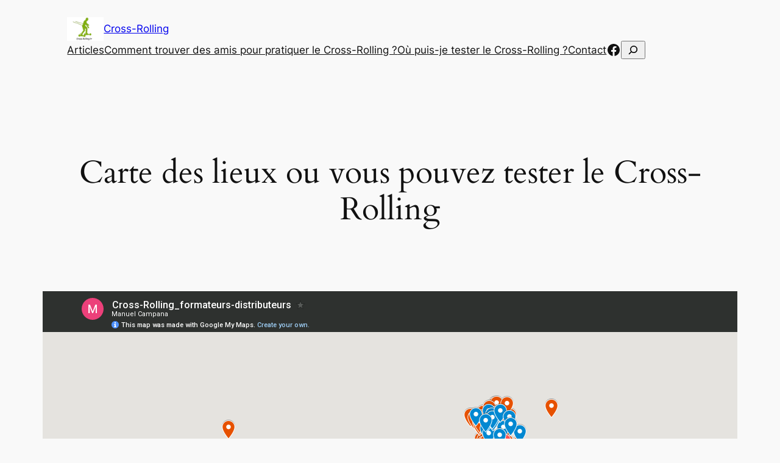

--- FILE ---
content_type: text/html; charset=utf-8
request_url: https://www.google.com/maps/d/embed?mid=1uakk6KLDu3njl1lcEPm4gJuiXoxIdUQ&ehbc=2E312F
body_size: 21183
content:
<!DOCTYPE html><html itemscope itemtype="http://schema.org/WebSite"><head><script nonce="DQLdH3oXI9qobLMamVwzbg">window['ppConfig'] = {productName: '06194a8f37177242d55a18e38c5a91c6', deleteIsEnforced:  false , sealIsEnforced:  false , heartbeatRate:  0.5 , periodicReportingRateMillis:  60000.0 , disableAllReporting:  false };(function(){'use strict';function k(a){var b=0;return function(){return b<a.length?{done:!1,value:a[b++]}:{done:!0}}}function l(a){var b=typeof Symbol!="undefined"&&Symbol.iterator&&a[Symbol.iterator];if(b)return b.call(a);if(typeof a.length=="number")return{next:k(a)};throw Error(String(a)+" is not an iterable or ArrayLike");}var m=typeof Object.defineProperties=="function"?Object.defineProperty:function(a,b,c){if(a==Array.prototype||a==Object.prototype)return a;a[b]=c.value;return a};
function n(a){a=["object"==typeof globalThis&&globalThis,a,"object"==typeof window&&window,"object"==typeof self&&self,"object"==typeof global&&global];for(var b=0;b<a.length;++b){var c=a[b];if(c&&c.Math==Math)return c}throw Error("Cannot find global object");}var p=n(this);function q(a,b){if(b)a:{var c=p;a=a.split(".");for(var d=0;d<a.length-1;d++){var e=a[d];if(!(e in c))break a;c=c[e]}a=a[a.length-1];d=c[a];b=b(d);b!=d&&b!=null&&m(c,a,{configurable:!0,writable:!0,value:b})}}
q("Object.is",function(a){return a?a:function(b,c){return b===c?b!==0||1/b===1/c:b!==b&&c!==c}});q("Array.prototype.includes",function(a){return a?a:function(b,c){var d=this;d instanceof String&&(d=String(d));var e=d.length;c=c||0;for(c<0&&(c=Math.max(c+e,0));c<e;c++){var f=d[c];if(f===b||Object.is(f,b))return!0}return!1}});
q("String.prototype.includes",function(a){return a?a:function(b,c){if(this==null)throw new TypeError("The 'this' value for String.prototype.includes must not be null or undefined");if(b instanceof RegExp)throw new TypeError("First argument to String.prototype.includes must not be a regular expression");return this.indexOf(b,c||0)!==-1}});function r(a,b,c){a("https://csp.withgoogle.com/csp/proto/"+encodeURIComponent(b),JSON.stringify(c))}function t(){var a;if((a=window.ppConfig)==null?0:a.disableAllReporting)return function(){};var b,c,d,e;return(e=(b=window)==null?void 0:(c=b.navigator)==null?void 0:(d=c.sendBeacon)==null?void 0:d.bind(navigator))!=null?e:u}function u(a,b){var c=new XMLHttpRequest;c.open("POST",a);c.send(b)}
function v(){var a=(w=Object.prototype)==null?void 0:w.__lookupGetter__("__proto__"),b=x,c=y;return function(){var d=a.call(this),e,f,g,h;r(c,b,{type:"ACCESS_GET",origin:(f=window.location.origin)!=null?f:"unknown",report:{className:(g=d==null?void 0:(e=d.constructor)==null?void 0:e.name)!=null?g:"unknown",stackTrace:(h=Error().stack)!=null?h:"unknown"}});return d}}
function z(){var a=(A=Object.prototype)==null?void 0:A.__lookupSetter__("__proto__"),b=x,c=y;return function(d){d=a.call(this,d);var e,f,g,h;r(c,b,{type:"ACCESS_SET",origin:(f=window.location.origin)!=null?f:"unknown",report:{className:(g=d==null?void 0:(e=d.constructor)==null?void 0:e.name)!=null?g:"unknown",stackTrace:(h=Error().stack)!=null?h:"unknown"}});return d}}function B(a,b){C(a.productName,b);setInterval(function(){C(a.productName,b)},a.periodicReportingRateMillis)}
var D="constructor __defineGetter__ __defineSetter__ hasOwnProperty __lookupGetter__ __lookupSetter__ isPrototypeOf propertyIsEnumerable toString valueOf __proto__ toLocaleString x_ngfn_x".split(" "),E=D.concat,F=navigator.userAgent.match(/Firefox\/([0-9]+)\./),G=(!F||F.length<2?0:Number(F[1])<75)?["toSource"]:[],H;if(G instanceof Array)H=G;else{for(var I=l(G),J,K=[];!(J=I.next()).done;)K.push(J.value);H=K}var L=E.call(D,H),M=[];
function C(a,b){for(var c=[],d=l(Object.getOwnPropertyNames(Object.prototype)),e=d.next();!e.done;e=d.next())e=e.value,L.includes(e)||M.includes(e)||c.push(e);e=Object.prototype;d=[];for(var f=0;f<c.length;f++){var g=c[f];d[f]={name:g,descriptor:Object.getOwnPropertyDescriptor(Object.prototype,g),type:typeof e[g]}}if(d.length!==0){c=l(d);for(e=c.next();!e.done;e=c.next())M.push(e.value.name);var h;r(b,a,{type:"SEAL",origin:(h=window.location.origin)!=null?h:"unknown",report:{blockers:d}})}};var N=Math.random(),O=t(),P=window.ppConfig;P&&(P.disableAllReporting||P.deleteIsEnforced&&P.sealIsEnforced||N<P.heartbeatRate&&r(O,P.productName,{origin:window.location.origin,type:"HEARTBEAT"}));var y=t(),Q=window.ppConfig;if(Q)if(Q.deleteIsEnforced)delete Object.prototype.__proto__;else if(!Q.disableAllReporting){var x=Q.productName;try{var w,A;Object.defineProperty(Object.prototype,"__proto__",{enumerable:!1,get:v(),set:z()})}catch(a){}}
(function(){var a=t(),b=window.ppConfig;b&&(b.sealIsEnforced?Object.seal(Object.prototype):b.disableAllReporting||(document.readyState!=="loading"?B(b,a):document.addEventListener("DOMContentLoaded",function(){B(b,a)})))})();}).call(this);
</script><title itemprop="name">Cross-Rolling_formateurs-distributeurs - Google My Maps</title><meta name="robots" content="noindex,nofollow"/><meta http-equiv="X-UA-Compatible" content="IE=edge,chrome=1"><meta name="viewport" content="initial-scale=1.0,minimum-scale=1.0,maximum-scale=1.0,user-scalable=0,width=device-width"/><meta name="description" itemprop="description" content="Carte destinée à la recherche des distributeurs et formateurs de Cross-Rolling.  "/><meta itemprop="url" content="https://www.google.com/maps/d/viewer?mid=1uakk6KLDu3njl1lcEPm4gJuiXoxIdUQ"/><meta itemprop="image" content="https://www.google.com/maps/d/thumbnail?mid=1uakk6KLDu3njl1lcEPm4gJuiXoxIdUQ"/><meta property="og:type" content="website"/><meta property="og:title" content="Cross-Rolling_formateurs-distributeurs - Google My Maps"/><meta property="og:description" content="Carte destinée à la recherche des distributeurs et formateurs de Cross-Rolling.  "/><meta property="og:url" content="https://www.google.com/maps/d/viewer?mid=1uakk6KLDu3njl1lcEPm4gJuiXoxIdUQ"/><meta property="og:image" content="https://www.google.com/maps/d/thumbnail?mid=1uakk6KLDu3njl1lcEPm4gJuiXoxIdUQ"/><meta property="og:site_name" content="Google My Maps"/><meta name="twitter:card" content="summary_large_image"/><meta name="twitter:title" content="Cross-Rolling_formateurs-distributeurs - Google My Maps"/><meta name="twitter:description" content="Carte destinée à la recherche des distributeurs et formateurs de Cross-Rolling.  "/><meta name="twitter:image:src" content="https://www.google.com/maps/d/thumbnail?mid=1uakk6KLDu3njl1lcEPm4gJuiXoxIdUQ"/><link rel="stylesheet" id="gmeviewer-styles" href="https://www.gstatic.com/mapspro/_/ss/k=mapspro.gmeviewer.ZPef100W6CI.L.W.O/am=AAAE/d=0/rs=ABjfnFU-qGe8BTkBR_LzMLwzNczeEtSkkw" nonce="LEg2flLaqfy9NDufdZN0oQ"><link rel="stylesheet" href="https://fonts.googleapis.com/css?family=Roboto:300,400,500,700" nonce="LEg2flLaqfy9NDufdZN0oQ"><link rel="shortcut icon" href="//www.gstatic.com/mapspro/images/favicon-001.ico"><link rel="canonical" href="https://www.google.com/mymaps/viewer?mid=1uakk6KLDu3njl1lcEPm4gJuiXoxIdUQ&amp;hl=en_US"></head><body jscontroller="O1VPAb" jsaction="click:cOuCgd;"><div class="c4YZDc HzV7m-b7CEbf SfQLQb-QClCJf-giiMnc SfQLQb-dIxMhd-bN97Pc-b3rLgd"><div class="jQhVs-haAclf"><div class="jQhVs-uMX1Ee-My5Dr-purZT-uDEFge"><div class="jQhVs-uMX1Ee-My5Dr-purZT-uDEFge-bN97Pc"><div class="jQhVs-uMX1Ee-My5Dr-purZT-uDEFge-Bz112c"></div><div class="jQhVs-uMX1Ee-My5Dr-purZT-uDEFge-fmcmS-haAclf"><div class="jQhVs-uMX1Ee-My5Dr-purZT-uDEFge-fmcmS">Open full screen to view more</div></div></div></div></div><div class="i4ewOd-haAclf"><div class="i4ewOd-UzWXSb" id="map-canvas"></div></div><div class="X3SwIb-haAclf NBDE7b-oxvKad"><div class="X3SwIb-i8xkGf"></div></div><div class="Te60Vd-ZMv3u dIxMhd-bN97Pc-b3rLgd"><div class="dIxMhd-bN97Pc-Tswv1b-Bz112c"></div><div class="dIxMhd-bN97Pc-b3rLgd-fmcmS">This map was created by a user. <a href="//support.google.com/mymaps/answer/3024454?hl=en&amp;amp;ref_topic=3188329" target="_blank">Learn how to create your own.</a></div><div class="dIxMhd-bN97Pc-b3rLgd-TvD9Pc" title="Close"></div></div><script nonce="DQLdH3oXI9qobLMamVwzbg">
  function _DumpException(e) {
    if (window.console) {
      window.console.error(e.stack);
    }
  }
  var _pageData = "[[1,null,null,null,null,null,null,null,null,null,\"at\",\"\",\"\",1769233552315,\"\",\"en_US\",false,[],\"https://www.google.com/maps/d/viewer?mid\\u003d1uakk6KLDu3njl1lcEPm4gJuiXoxIdUQ\",\"https://www.google.com/maps/d/embed?mid\\u003d1uakk6KLDu3njl1lcEPm4gJuiXoxIdUQ\\u0026ehbc\\u003d2E312F\",\"https://www.google.com/maps/d/edit?mid\\u003d1uakk6KLDu3njl1lcEPm4gJuiXoxIdUQ\",\"https://www.google.com/maps/d/thumbnail?mid\\u003d1uakk6KLDu3njl1lcEPm4gJuiXoxIdUQ\",null,null,true,\"https://www.google.com/maps/d/print?mid\\u003d1uakk6KLDu3njl1lcEPm4gJuiXoxIdUQ\",\"https://www.google.com/maps/d/pdf?mid\\u003d1uakk6KLDu3njl1lcEPm4gJuiXoxIdUQ\",\"https://www.google.com/maps/d/viewer?mid\\u003d1uakk6KLDu3njl1lcEPm4gJuiXoxIdUQ\",null,false,\"/maps/d\",\"maps/sharing\",\"//www.google.com/intl/en_US/help/terms_maps.html\",true,\"https://docs.google.com/picker\",null,false,null,[[[\"//www.gstatic.com/mapspro/images/google-my-maps-logo-regular-001.png\",143,25],[\"//www.gstatic.com/mapspro/images/google-my-maps-logo-regular-2x-001.png\",286,50]],[[\"//www.gstatic.com/mapspro/images/google-my-maps-logo-small-001.png\",113,20],[\"//www.gstatic.com/mapspro/images/google-my-maps-logo-small-2x-001.png\",226,40]]],1,\"https://www.gstatic.com/mapspro/_/js/k\\u003dmapspro.gmeviewer.en_US.knJKv4m5-eY.O/am\\u003dAAAE/d\\u003d0/rs\\u003dABjfnFWJ7eYXBrZ1WlLyBY6MwF9-imcrgg/m\\u003dgmeviewer_base\",null,null,true,null,\"US\",null,null,null,null,null,null,true],[\"mf.map\",\"1uakk6KLDu3njl1lcEPm4gJuiXoxIdUQ\",\"Cross-Rolling_formateurs-distributeurs\",null,[-74.1773877,50.6223032,19.0030028,41.6363925],[-74.1773877,50.6223032,19.0030028,41.6363925],[[null,\"RmW3uFpwwy8\",\"Formateurs et distributeurs\",\"\",[[[\"https://mt.googleapis.com/vt/icon/name\\u003dicons/onion/SHARED-mymaps-pin-container-bg_4x.png,icons/onion/SHARED-mymaps-pin-container_4x.png,icons/onion/1899-blank-shape_pin_4x.png\\u0026highlight\\u003dff000000,E65100\\u0026scale\\u003d2.0\"],null,1,1,[[null,[46.1582581,3.4132813]],\"0\",null,\"RmW3uFpwwy8\",[46.1582581,3.4132813],[0,-128],\"4C1C46E81C924403\"],[[\"CrossFit Vichy\"]]],[[\"https://mt.googleapis.com/vt/icon/name\\u003dicons/onion/SHARED-mymaps-pin-container-bg_4x.png,icons/onion/SHARED-mymaps-pin-container_4x.png,icons/onion/1899-blank-shape_pin_4x.png\\u0026highlight\\u003dff000000,E65100\\u0026scale\\u003d2.0\"],null,1,1,[[null,[42.7866042,1.6794646]],\"0\",null,\"RmW3uFpwwy8\",[42.7866042,1.6794646],[0,-128],\"4C1C4D57A343C3E9\"],[[\"La Beille Loc\"]]],[[\"https://mt.googleapis.com/vt/icon/name\\u003dicons/onion/SHARED-mymaps-pin-container-bg_4x.png,icons/onion/SHARED-mymaps-pin-container_4x.png,icons/onion/1899-blank-shape_pin_4x.png\\u0026highlight\\u003dff000000,E65100\\u0026scale\\u003d2.0\"],null,1,1,[[null,[43.3880376,1.9985763000000003]],\"0\",null,\"RmW3uFpwwy8\",[43.3880376,1.9985763],[0,-128],\"4C2B9FA09B5B579F\"],[[\"Trail Skating Occitanie\"]]],[[\"https://mt.googleapis.com/vt/icon/name\\u003dicons/onion/SHARED-mymaps-pin-container-bg_4x.png,icons/onion/SHARED-mymaps-pin-container_4x.png,icons/onion/1899-blank-shape_pin_4x.png\\u0026highlight\\u003dff000000,E65100\\u0026scale\\u003d2.0\"],null,1,1,[[null,[48.92421860000001,-0.6291354]],\"0\",null,\"RmW3uFpwwy8\",[48.92421860000001,-0.6291354],[0,-128],\"4C1C5E1AF886F242\"],[[\"Will to go Shop / Will to go Park\"]]],[[\"https://mt.googleapis.com/vt/icon/name\\u003dicons/onion/SHARED-mymaps-pin-container-bg_4x.png,icons/onion/SHARED-mymaps-pin-container_4x.png,icons/onion/1899-blank-shape_pin_4x.png\\u0026highlight\\u003dff000000,E65100\\u0026scale\\u003d2.0\"],null,1,1,[[null,[47.13223499999999,2.156712]],\"0\",null,\"RmW3uFpwwy8\",[47.13223499999999,2.156712],[0,-128],\"4C4F6EA0E0A21C18\"],[[\"Patrick Taillandier\"]]],[[\"https://mt.googleapis.com/vt/icon/name\\u003dicons/onion/SHARED-mymaps-pin-container-bg_4x.png,icons/onion/SHARED-mymaps-pin-container_4x.png,icons/onion/1899-blank-shape_pin_4x.png\\u0026highlight\\u003dff000000,E65100\\u0026scale\\u003d2.0\"],null,1,1,[[null,[45.0999091,1.4545538]],\"0\",null,\"RmW3uFpwwy8\",[45.0999091,1.4545538],[0,-128],\"4C1C6C3EC5F39BBA\"],[[\"Base Loisirs Nautiques Ville de Brive\"]]],[[\"https://mt.googleapis.com/vt/icon/name\\u003dicons/onion/SHARED-mymaps-pin-container-bg_4x.png,icons/onion/SHARED-mymaps-pin-container_4x.png,icons/onion/1899-blank-shape_pin_4x.png\\u0026highlight\\u003dff000000,E65100\\u0026scale\\u003d2.0\"],null,1,1,[[null,[42.622106,9.425081]],\"0\",null,\"RmW3uFpwwy8\",[42.622106,9.425081],[0,-128],\"4C1C748C9CDAA730\"],[[\"Ligue Régionale de Ski Corse\"]]],[[\"https://mt.googleapis.com/vt/icon/name\\u003dicons/onion/SHARED-mymaps-pin-container-bg_4x.png,icons/onion/SHARED-mymaps-pin-container_4x.png,icons/onion/1899-blank-shape_pin_4x.png\\u0026highlight\\u003dff000000,E65100\\u0026scale\\u003d2.0\"],null,1,1,[[null,[45.1329392,1.2952583]],\"0\",null,\"RmW3uFpwwy8\",[45.1329392,1.2952583],[0,-128],\"4C1C50BCC37E22CC\"],[[\"MC-A : LE SKIKE ET BIEN PLUS...\"]]],[[\"https://mt.googleapis.com/vt/icon/name\\u003dicons/onion/SHARED-mymaps-pin-container-bg_4x.png,icons/onion/SHARED-mymaps-pin-container_4x.png,icons/onion/1899-blank-shape_pin_4x.png\\u0026highlight\\u003dff000000,E65100\\u0026scale\\u003d2.0\"],null,1,1,[[null,[46.9025851,6.331926999999999]],\"0\",null,\"RmW3uFpwwy8\",[46.9025851,6.331926999999999],[0,-128],\"4C1C77E11C1282AB\"],[[\"Sport et Neige\"]]],[[\"https://mt.googleapis.com/vt/icon/name\\u003dicons/onion/SHARED-mymaps-pin-container-bg_4x.png,icons/onion/SHARED-mymaps-pin-container_4x.png,icons/onion/1899-blank-shape_pin_4x.png\\u0026highlight\\u003dff000000,E65100\\u0026scale\\u003d2.0\"],null,1,1,[[null,[48.372042,-4.353669000000001]],\"0\",null,\"RmW3uFpwwy8\",[48.372042,-4.353669000000001],[0,-128],\"4C1C7E78181C06E8\"],[[\"BnCO\"]]],[[\"https://mt.googleapis.com/vt/icon/name\\u003dicons/onion/SHARED-mymaps-pin-container-bg_4x.png,icons/onion/SHARED-mymaps-pin-container_4x.png,icons/onion/1899-blank-shape_pin_4x.png\\u0026highlight\\u003dff000000,E65100\\u0026scale\\u003d2.0\"],null,1,1,[[null,[43.99292699999999,3.606322]],\"0\",null,\"RmW3uFpwwy8\",[43.99292699999999,3.606322],[0,-128],\"4C1C91A2B0FA4A99\"],[[\"Sport pour tous en Cévennes\"]]],[[\"https://mt.googleapis.com/vt/icon/name\\u003dicons/onion/SHARED-mymaps-pin-container-bg_4x.png,icons/onion/SHARED-mymaps-pin-container_4x.png,icons/onion/1899-blank-shape_pin_4x.png\\u0026highlight\\u003dff000000,E65100\\u0026scale\\u003d2.0\"],null,1,1,[[null,[48.1499308,-1.1229628]],\"0\",null,\"RmW3uFpwwy8\",[48.1499308,-1.1229628],[0,-128],\"4C885C0F619A369D\"],[[\"Base de Loisirs de Haute-Vilaine\"]]],[[\"https://mt.googleapis.com/vt/icon/name\\u003dicons/onion/SHARED-mymaps-pin-container-bg_4x.png,icons/onion/SHARED-mymaps-pin-container_4x.png,icons/onion/1899-blank-shape_pin_4x.png\\u0026highlight\\u003dff000000,E65100\\u0026scale\\u003d2.0\"],null,1,1,[[null,[45.2303801,5.8792343]],\"0\",null,\"RmW3uFpwwy8\",[45.2303801,5.879234299999999],[0,-128],\"4C1CA083260FA9F1\"],[[\"Cross Skating 38 en\\nGrésivaudan\"]]],[[\"https://mt.googleapis.com/vt/icon/name\\u003dicons/onion/SHARED-mymaps-pin-container-bg_4x.png,icons/onion/SHARED-mymaps-pin-container_4x.png,icons/onion/1899-blank-shape_pin_4x.png\\u0026highlight\\u003dff000000,E65100\\u0026scale\\u003d2.0\"],null,1,1,[[null,[45.3362981,5.0520062]],\"0\",null,\"RmW3uFpwwy8\",[45.3362981,5.0520062],[0,-128],\"4C1CA6693E62BD04\"],[[\"Cycles Argoud\"]]],[[\"https://mt.googleapis.com/vt/icon/name\\u003dicons/onion/SHARED-mymaps-pin-container-bg_4x.png,icons/onion/SHARED-mymaps-pin-container_4x.png,icons/onion/1899-blank-shape_pin_4x.png\\u0026highlight\\u003dff000000,E65100\\u0026scale\\u003d2.0\"],null,1,1,[[null,[46.479949,6.063897]],\"0\",null,\"RmW3uFpwwy8\",[46.479949,6.063897],[0,-128],\"4C1CAB32436C6651\"],[[\"INTERSPORT - LES ROUSSES\"]]],[[\"https://mt.googleapis.com/vt/icon/name\\u003dicons/onion/SHARED-mymaps-pin-container-bg_4x.png,icons/onion/SHARED-mymaps-pin-container_4x.png,icons/onion/1899-blank-shape_pin_4x.png\\u0026highlight\\u003dff000000,E65100\\u0026scale\\u003d2.0\"],null,1,1,[[null,[43.637844,-1.420939]],\"0\",null,\"RmW3uFpwwy8\",[43.637844,-1.420939],[0,-128],\"4C1CB200252F53C1\"],[[\"GLEM ski-roue.com\"]]],[[\"https://mt.googleapis.com/vt/icon/name\\u003dicons/onion/SHARED-mymaps-pin-container-bg_4x.png,icons/onion/SHARED-mymaps-pin-container_4x.png,icons/onion/1899-blank-shape_pin_4x.png\\u0026highlight\\u003dff000000,E65100\\u0026scale\\u003d2.0\"],null,1,1,[[null,[45.6769445,3.8253228000000004]],\"0\",null,\"RmW3uFpwwy8\",[45.6769445,3.8253228],[0,-128],\"4C1CB7C71F804390\"],[[\"Station de Chalmazel\"]]],[[\"https://mt.googleapis.com/vt/icon/name\\u003dicons/onion/SHARED-mymaps-pin-container-bg_4x.png,icons/onion/SHARED-mymaps-pin-container_4x.png,icons/onion/1899-blank-shape_pin_4x.png\\u0026highlight\\u003dff000000,E65100\\u0026scale\\u003d2.0\"],null,1,1,[[null,[47.2106323,-1.5510523]],\"0\",null,\"RmW3uFpwwy8\",[47.2106323,-1.5510523],[0,-128],\"4C1CC83A8C5BF03D\"],[[\"Terre de glisse\"]]],[[\"https://mt.googleapis.com/vt/icon/name\\u003dicons/onion/SHARED-mymaps-pin-container-bg_4x.png,icons/onion/SHARED-mymaps-pin-container_4x.png,icons/onion/1899-blank-shape_pin_4x.png\\u0026highlight\\u003dff000000,E65100\\u0026scale\\u003d2.0\"],null,1,1,[[null,[44.170718,0.287058]],\"0\",null,\"RmW3uFpwwy8\",[44.170718,0.287058],[0,-128],\"4C1CD02184F8A2E5\"],[[\"Skike Passion Aventure\\n\"]]],[[\"https://mt.googleapis.com/vt/icon/name\\u003dicons/onion/SHARED-mymaps-pin-container-bg_4x.png,icons/onion/SHARED-mymaps-pin-container_4x.png,icons/onion/1899-blank-shape_pin_4x.png\\u0026highlight\\u003dff000000,E65100\\u0026scale\\u003d2.0\"],null,1,1,[[null,[47.899336,-3.262597]],\"0\",null,\"RmW3uFpwwy8\",[47.899336,-3.262597],[0,-128],\"4C1CD569B309F8EE\"],[[\"Le Cross Skateur\"]]],[[\"https://mt.googleapis.com/vt/icon/name\\u003dicons/onion/SHARED-mymaps-pin-container-bg_4x.png,icons/onion/SHARED-mymaps-pin-container_4x.png,icons/onion/1899-blank-shape_pin_4x.png\\u0026highlight\\u003dff000000,E65100\\u0026scale\\u003d2.0\"],null,1,1,[[null,[50.4721827,2.6792371]],\"0\",null,\"RmW3uFpwwy8\",[50.4721827,2.6792371],[0,-128],\"4C1CD841D5A5DE72\"],[[\"Ski Club Aventure Loisinord SCAL\"]]],[[\"https://mt.googleapis.com/vt/icon/name\\u003dicons/onion/SHARED-mymaps-pin-container-bg_4x.png,icons/onion/SHARED-mymaps-pin-container_4x.png,icons/onion/1899-blank-shape_pin_4x.png\\u0026highlight\\u003dff000000,E65100\\u0026scale\\u003d2.0\"],null,1,1,[[null,[45.514561,3.172477]],\"0\",null,\"RmW3uFpwwy8\",[45.514561,3.172477],[0,-128],\"4C1CE021641573DF\"],[[\"Nordic skating des Dômes\"]]],[[\"https://mt.googleapis.com/vt/icon/name\\u003dicons/onion/SHARED-mymaps-pin-container-bg_4x.png,icons/onion/SHARED-mymaps-pin-container_4x.png,icons/onion/1899-blank-shape_pin_4x.png\\u0026highlight\\u003dff000000,E65100\\u0026scale\\u003d2.0\"],null,1,1,[[null,[43.48755999999999,-0.7739279]],\"0\",null,\"RmW3uFpwwy8\",[43.48755999999999,-0.7739279],[0,-128],\"4E4A58CD87AEE7FE\"],[[\"Alain-Noël Nouvel\"]]],[[\"https://mt.googleapis.com/vt/icon/name\\u003dicons/onion/SHARED-mymaps-pin-container-bg_4x.png,icons/onion/SHARED-mymaps-pin-container_4x.png,icons/onion/1899-blank-shape_pin_4x.png\\u0026highlight\\u003dff000000,E65100\\u0026scale\\u003d2.0\"],null,1,1,[[null,[42.79641600000001,-0.532643]],\"0\",null,\"RmW3uFpwwy8\",[42.79641600000001,-0.532643],[0,-128],\"4C1CE3F2868AB8F1\"],[[\"Centre de ski nordique du Col du Somport\"]]],[[\"https://mt.googleapis.com/vt/icon/name\\u003dicons/onion/SHARED-mymaps-pin-container-bg_4x.png,icons/onion/SHARED-mymaps-pin-container_4x.png,icons/onion/1899-blank-shape_pin_4x.png\\u0026highlight\\u003dff000000,E65100\\u0026scale\\u003d2.0\"],null,1,1,[[null,[43.0169045,0.1774665]],\"0\",null,\"RmW3uFpwwy8\",[43.0169045,0.1774665],[0,-128],\"4C1CEBB72A957CF2\"],[[\"RandoMontagne\"]]],[[\"https://mt.googleapis.com/vt/icon/name\\u003dicons/onion/SHARED-mymaps-pin-container-bg_4x.png,icons/onion/SHARED-mymaps-pin-container_4x.png,icons/onion/1899-blank-shape_pin_4x.png\\u0026highlight\\u003dff000000,E65100\\u0026scale\\u003d2.0\"],null,1,1,[[null,[46.2681493,6.464787299999999]],\"0\",null,\"RmW3uFpwwy8\",[46.2681493,6.464787299999999],[0,-128],\"4C1CF411657B00EF\"],[[\"Foyer Ski de Fond des Moises\"]]],[[\"https://mt.googleapis.com/vt/icon/name\\u003dicons/onion/SHARED-mymaps-pin-container-bg_4x.png,icons/onion/SHARED-mymaps-pin-container_4x.png,icons/onion/1899-blank-shape_pin_4x.png\\u0026highlight\\u003dff000000,E65100\\u0026scale\\u003d2.0\"],null,1,1,[[null,[45.8906871,6.6707219]],\"0\",null,\"RmW3uFpwwy8\",[45.8906871,6.6707219],[0,-128],\"4C1CFAB53695BA04\"],[[\"Canisportifs d\u0027la Yaute\"]]],[[\"https://mt.googleapis.com/vt/icon/name\\u003dicons/onion/SHARED-mymaps-pin-container-bg_4x.png,icons/onion/SHARED-mymaps-pin-container_4x.png,icons/onion/1899-blank-shape_pin_4x.png\\u0026highlight\\u003dff000000,E65100\\u0026scale\\u003d2.0\"],null,1,1,[[null,[50.6223032,3.2170421]],\"0\",null,\"RmW3uFpwwy8\",[50.6223032,3.2170421],[0,-128],\"4C1D0143F5E9C299\"],[[\"Base de Loisirs des 6 Bonniers\"]]],[[\"https://mt.googleapis.com/vt/icon/name\\u003dicons/onion/SHARED-mymaps-pin-container-bg_4x.png,icons/onion/SHARED-mymaps-pin-container_4x.png,icons/onion/1899-blank-shape_pin_4x.png\\u0026highlight\\u003dff000000,E65100\\u0026scale\\u003d2.0\"],null,1,1,[[null,[49.8075024,1.0963147]],\"0\",null,\"RmW3uFpwwy8\",[49.8075024,1.0963147],[0,-128],\"4C1D074672632F16\"],[[\"Adrenaline et loisirs\"]]],[[\"https://mt.googleapis.com/vt/icon/name\\u003dicons/onion/SHARED-mymaps-pin-container-bg_4x.png,icons/onion/SHARED-mymaps-pin-container_4x.png,icons/onion/1899-blank-shape_pin_4x.png\\u0026highlight\\u003dff000000,E65100\\u0026scale\\u003d2.0\"],null,1,1,[[null,[48.5603427,3.2993233]],\"0\",null,\"RmW3uFpwwy8\",[48.5603427,3.2993233],[0,-128],\"4C1D1134D193A0E1\"],[[\"Skike trek 77 \"]]],[[\"https://mt.googleapis.com/vt/icon/name\\u003dicons/onion/SHARED-mymaps-pin-container-bg_4x.png,icons/onion/SHARED-mymaps-pin-container_4x.png,icons/onion/1899-blank-shape_pin_4x.png\\u0026highlight\\u003dff000000,E65100\\u0026scale\\u003d2.0\"],null,1,1,[[null,[48.8582574,2.1135403]],\"0\",null,\"RmW3uFpwwy8\",[48.8582574,2.1135403],[0,-128],\"4C1D189B5632D574\"],[[\"Sportmultimedia / Cross-skate\"]]],[[\"https://mt.googleapis.com/vt/icon/name\\u003dicons/onion/SHARED-mymaps-pin-container-bg_4x.png,icons/onion/SHARED-mymaps-pin-container_4x.png,icons/onion/1899-blank-shape_pin_4x.png\\u0026highlight\\u003dff000000,E65100\\u0026scale\\u003d2.0\"],null,1,1,[[null,[46.5081466,-1.8172826]],\"0\",null,\"RmW3uFpwwy8\",[46.5081466,-1.8172826],[0,-128],\"4C1D1E5CADA56A4F\"],[[\"Sabê\u0027O Coaching\"]]],[[\"https://mt.googleapis.com/vt/icon/name\\u003dicons/onion/SHARED-mymaps-pin-container-bg_4x.png,icons/onion/SHARED-mymaps-pin-container_4x.png,icons/onion/1899-blank-shape_pin_4x.png\\u0026highlight\\u003dff000000,E65100\\u0026scale\\u003d2.0\"],null,1,1,[[null,[46.795782,-1.9018050000000002]],\"0\",null,\"RmW3uFpwwy8\",[46.795782,-1.901805],[0,-128],\"4C1D2627242655E1\"],[[\"Association Sports et Chiens Nordiques de Vendée\"]]],[[\"https://mt.googleapis.com/vt/icon/name\\u003dicons/onion/SHARED-mymaps-pin-container-bg_4x.png,icons/onion/SHARED-mymaps-pin-container_4x.png,icons/onion/1899-blank-shape_pin_4x.png\\u0026highlight\\u003dff000000,E65100\\u0026scale\\u003d2.0\"],null,1,1,[[null,[43.107465,6.131492799999999]],\"0\",null,\"RmW3uFpwwy8\",[43.107465,6.131492799999999],[0,-128],\"505C452ADE02BA54\"],[[\"Sylvain Manier\"]]],[[\"https://mt.googleapis.com/vt/icon/name\\u003dicons/onion/SHARED-mymaps-pin-container-bg_4x.png,icons/onion/SHARED-mymaps-pin-container_4x.png,icons/onion/1899-blank-shape_pin_4x.png\\u0026highlight\\u003dff000000,E65100\\u0026scale\\u003d2.0\"],null,1,1,[[null,[48.2942942,7.002517600000001]],\"0\",null,\"RmW3uFpwwy8\",[48.2942942,7.002517600000001],[0,-128],\"4C1D2DE66B43AC00\"],[[\"Skat\u0027in Vosges\"]]],[[\"https://mt.googleapis.com/vt/icon/name\\u003dicons/onion/SHARED-mymaps-pin-container-bg_4x.png,icons/onion/SHARED-mymaps-pin-container_4x.png,icons/onion/1899-blank-shape_pin_4x.png\\u0026highlight\\u003dff000000,E65100\\u0026scale\\u003d2.0\"],null,1,1,[[null,[48.8280195,2.184613]],\"0\",null,\"RmW3uFpwwy8\",[48.8280195,2.184613],[0,-128],\"4C1D32AF110C5715\"],[[\"Ski-Roue Tout Terrain 92\"]]],[[\"https://mt.googleapis.com/vt/icon/name\\u003dicons/onion/SHARED-mymaps-pin-container-bg_4x.png,icons/onion/SHARED-mymaps-pin-container_4x.png,icons/onion/1899-blank-shape_pin_4x.png\\u0026highlight\\u003dff000000,E65100\\u0026scale\\u003d2.0\"],null,1,1,[[null,[41.6369966,-0.8919257]],\"0\",null,\"RmW3uFpwwy8\",[41.6369966,-0.8919257],[0,-128],\"4C1D382DEADDEC8A\"],[[\"Roller Store - Skate Shop\"]]],[[\"https://mt.googleapis.com/vt/icon/name\\u003dicons/onion/SHARED-mymaps-pin-container-bg_4x.png,icons/onion/SHARED-mymaps-pin-container_4x.png,icons/onion/1899-blank-shape_pin_4x.png\\u0026highlight\\u003dff000000,E65100\\u0026scale\\u003d2.0\"],null,1,1,[[null,[41.6363925,-0.8925445999999999]],\"0\",null,\"RmW3uFpwwy8\",[41.6363925,-0.8925445999999999],[0,-128],\"4C1D3A472F5C251C\"],[[\"Jet Kun Do\"]]],[[\"https://mt.googleapis.com/vt/icon/name\\u003dicons/onion/SHARED-mymaps-pin-container-bg_4x.png,icons/onion/SHARED-mymaps-pin-container_4x.png,icons/onion/1899-blank-shape_pin_4x.png\\u0026highlight\\u003dff000000,E65100\\u0026scale\\u003d2.0\"],null,1,1,[[null,[42.1994589,2.1907618]],\"0\",null,\"RmW3uFpwwy8\",[42.1994589,2.1907618],[0,-128],\"4C1D3FF5A986D0CB\"],[[\"Javier Lopez\"]]],[[\"https://mt.googleapis.com/vt/icon/name\\u003dicons/onion/SHARED-mymaps-pin-container-bg_4x.png,icons/onion/SHARED-mymaps-pin-container_4x.png,icons/onion/1899-blank-shape_pin_4x.png\\u0026highlight\\u003dff000000,E65100\\u0026scale\\u003d2.0\"],null,1,1,[[null,[50.0870772,19.0030028]],\"0\",null,\"RmW3uFpwwy8\",[50.0870772,19.0030028],[0,-128],\"4C88A82EE48144E9\"],[[\"Cross-skating PL\"]]],[[\"https://mt.googleapis.com/vt/icon/name\\u003dicons/onion/SHARED-mymaps-pin-container-bg_4x.png,icons/onion/SHARED-mymaps-pin-container_4x.png,icons/onion/1899-blank-shape_pin_4x.png\\u0026highlight\\u003dff000000,E65100\\u0026scale\\u003d2.0\"],null,1,1,[[null,[47.133401,-1.748848]],\"0\",null,\"RmW3uFpwwy8\",[47.133401,-1.748848],[0,-128],\"4C8D835EE817DB86\"],[[\"Patinage Sauvage en Retz\"]]],[[\"https://mt.googleapis.com/vt/icon/name\\u003dicons/onion/SHARED-mymaps-pin-container-bg_4x.png,icons/onion/SHARED-mymaps-pin-container_4x.png,icons/onion/1899-blank-shape_pin_4x.png\\u0026highlight\\u003dff000000,E65100\\u0026scale\\u003d2.0\"],null,1,1,[[null,[46.0062653,-74.1773877]],\"0\",null,\"RmW3uFpwwy8\",[46.0062653,-74.1773877],[0,-128],\"4D61A545B775731E\"],[[\"Rollerski.ca Phill Shaw\"]]],[[\"https://mt.googleapis.com/vt/icon/name\\u003dicons/onion/SHARED-mymaps-pin-container-bg_4x.png,icons/onion/SHARED-mymaps-pin-container_4x.png,icons/onion/1899-blank-shape_pin_4x.png\\u0026highlight\\u003dff000000,E65100\\u0026scale\\u003d2.0\"],null,1,1,[[null,[50.5020804,6.092634299999999]],\"0\",null,\"RmW3uFpwwy8\",[50.5020804,6.092634299999999],[0,-128],\"56EF88C58D6A6A43\"],[[\"Ski Botrange\"]]]],null,null,true,null,null,null,null,[[\"RmW3uFpwwy8\",1,null,null,null,\"https://www.google.com/maps/d/kml?mid\\u003d1uakk6KLDu3njl1lcEPm4gJuiXoxIdUQ\\u0026resourcekey\\u0026lid\\u003dRmW3uFpwwy8\",null,null,null,null,null,2,null,[[[\"4C1C46E81C924403\",[[[46.1582581,3.4132813]]],null,null,0,[[\"nom\",[\"CrossFit Vichy\"],1],[\"description\",[\"Tél : +33 9 73 65 25 48\\nMél : crossfit.vichy@gmail.com\\nSite : https://www.crossfit-vichy.fr/\"],1],[[null,\"https://mymaps.usercontent.google.com/hostedimage/m/*/[base64]?fife\"]],null,[null,\"ChIJX9rfRCzN9kcRlCeYAx1nWRo\",true]],null,0],[\"4C1C4D57A343C3E9\",[[[42.7866042,1.6794646]]],null,null,0,[[\"nom\",[\"La Beille Loc\"],1],[\"description\",[\"Saint-Martin, 09310 Les Cabannes\\nTél : +33 6 09 33 01 38\\nMél : labeilleloc@orange.fr\\nSite : https://www.la-beille-loc.fr/\\nVidéo : https://youtu.be/MkktD3FQ04g?si\\u003diXeXM3y7HKl3H9r3\"],1],[[null,\"https://mymaps.usercontent.google.com/hostedimage/m/*/[base64]?fife\"]]],null,1],[\"4C2B9FA09B5B579F\",[[[43.3880376,1.9985763]]],null,null,0,[[\"nom\",[\"Trail Skating Occitanie\"],1],[\"description\",[\"Patrick Jarret\\nTél : +33 6 88 11 01 48\\nMél : patrickjarret@orange.fr\\n\"],1],null,null,[null,\"ChIJEwymwqdErhIRmuzg41IEXAA\",true]],null,2],[\"4C1C5E1AF886F242\",[[[48.92421860000001,-0.6291354]]],null,null,0,[[\"nom\",[\"Will to go Shop / Will to go Park\"],1],[\"description\",[\"Tél : +33 6 62 80 95 08\\nMél : willtogoshop@gmail.com\\nSite : https://www.willtogopark.com/\\nFacebook : https://www.facebook.com/willtogopark\"],1],[[null,\"https://mymaps.usercontent.google.com/hostedimage/m/*/[base64]?fife\"]],null,[null,\"ChIJexaS0OkzCkgRYhqg6DBbffo\",true]],null,3],[\"4C4F6EA0E0A21C18\",[[[47.13223499999999,2.156712]]],null,null,0,[[\"nom\",[\"Patrick Taillandier\"],1],[\"description\",[\"Tél : 06 14 93 24 88\\nMél : taillandierpatrickasld@outlook.fr\"],1],null,null,[null,\"ChIJQ6mzWLjC-kcRjINntee2xBs\",true]],null,4],[\"4C1C6C3EC5F39BBA\",[[[45.0999091,1.4545538]]],null,null,0,[[\"nom\",[\"Base Loisirs Nautiques Ville de Brive\"],1],null,[[null,\"https://mymaps.usercontent.google.com/hostedimage/m/*/[base64]?fife\"]],null,[null,\"ChIJB6Zv-Zij-EcRLb08h2Xdrj4\",true]],null,5],[\"4C1C748C9CDAA730\",[[[42.622106,9.425081]]],null,null,0,[[\"nom\",[\"Ligue Régionale de Ski Corse\"],1],[\"description\",[\"Ligue Régionale de Ski Corse\\n981 route de Petrelle\\n20620 Biguglia\\nTél : 06 83 35 65 22\"],1],null,null,[null,\"ChIJe3PYejA71xIR45CxOJzH9uo\",true]],null,6],[\"4C1C50BCC37E22CC\",[[[45.1329392,1.2952583]]],null,null,0,[[\"nom\",[\"MC-A : LE SKIKE ET BIEN PLUS...\"],1],[\"description\",[\"Manuel Campana\\nSite Cross-Rolling.fr et mc-a.fr\\nTél : 06 63 55 12 47\"],1],null,null,[null,\"ChIJq6ouq-Kt-EcRgkdetB28HQg\",true]],null,7],[\"4C1C77E11C1282AB\",[[[46.9025851,6.331926999999999]]],null,null,0,[[\"nom\",[\"Sport et Neige\"],1],[\"description\",[\"Tel : +33 3 81 39 04 69\\nMél : contact@sportetneige.com\\nSite : https://www.sportetneige.com/\"],1],[[null,\"https://mymaps.usercontent.google.com/hostedimage/m/*/[base64]?fife\"]],null,[null,\"ChIJefxR-kmjjUcRJkOgsHhYEXc\",true]],null,8],[\"4C1C7E78181C06E8\",[[[48.372042,-4.353669000000001]]],null,null,0,[[\"nom\",[\"BnCO\"],1],[\"description\",[\"BnCO \\nLa fontaine Blanche\\n29470 Plougastel Daoulas\\nTél : 06 64 57 71 36\\nMél : team.bnco@gmail.com\\nSite : https://www.biathlonlaser.com/\\n\\n\"],1],[[null,\"https://mymaps.usercontent.google.com/hostedimage/m/*/[base64]?fife\"]],null,[null,\"ChIJE_fwpOa2FkgRjPbTpVEH0Fs\",true]],null,9],[\"4C1C91A2B0FA4A99\",[[[43.99292699999999,3.606322]]],null,null,0,[[\"nom\",[\"Sport pour tous en Cévennes\"],1],[\"description\",[\"Association Sport pour tous en Cévennes.\\nTél : +33 6 02 15 33 18\\nMél : hayette.choquet@gmail.com\\nFacebook : https://www.facebook.com/sportpourtousencevennes.choquet/?locale\\u003dfr_FR\\n\\n\"],1],[[null,\"https://mymaps.usercontent.google.com/hostedimage/m/*/[base64]?fife\"]],null,[null,\"ChIJZx5WVkPysxIRXlBj2WPrUhU\",true]],null,10],[\"4C885C0F619A369D\",[[[48.1499308,-1.1229628]]],null,null,0,[[\"nom\",[\"Base de Loisirs de Haute-Vilaine\"],1],[\"description\",[\"Tél : 02 99 49 64 64\\nMél : \\tbasedeloisirs@vitrecommunaute.org\\nSite : https://www.vitrecommunaute.org/listes/base-de-loisirs-de-la-haute-vilaine/\\nVidéo : https://youtu.be/fisoXOj_iWM\"],1],[[null,\"https://mymaps.usercontent.google.com/hostedimage/m/*/[base64]?fife\"]],null,[null,\"ChIJ86vi0pgmCUgRpTqNjX7cKgs\",true]],null,11],[\"4C1CA083260FA9F1\",[[[45.2303801,5.879234299999999]]],null,null,0,[[\"nom\",[\"Cross Skating 38 en\\nGrésivaudan\"],1],[\"description\",[\"Association Cross Skating 38 en\\nGrésivaudan\\nTél : +33 6 10 79 88 03\\nMél : xskating38@gmail.com\\nFacebook : https://www.facebook.com/CrossSkating38?locale\\u003dfr_FR\"],1],[[null,\"https://mymaps.usercontent.google.com/hostedimage/m/*/[base64]?fife\"]],null,[null,\"ChIJDXD0TE5ZikcRTcxroRKyXak\",true]],null,12],[\"4C1CA6693E62BD04\",[[[45.3362981,5.0520062]]],null,null,0,[[\"nom\",[\"Cycles Argoud\"],1],[\"description\",[\"Tél : +33 4 81 43 03 87\\nMél : cycles.argoud@gmail.com\\nSite : https://www.cyclesargoud.com/\"],1],[[null,\"https://mymaps.usercontent.google.com/hostedimage/m/*/[base64]?fife\"]],null,[null,\"ChIJwXZNGP4x9UcRKT8g3DYfZ68\",true]],null,13],[\"4C1CAB32436C6651\",[[[46.479949,6.063897]]],null,null,0,[[\"nom\",[\"INTERSPORT - LES ROUSSES\"],1],[\"description\",[\"Tél : +33 3 84 60 32 31\\nMél : info@ski-fond.com\\nSite : https://www.ski-fond.com/\"],1],[[null,\"https://mymaps.usercontent.google.com/hostedimage/m/*/[base64]?fife\"]],null,[null,\"ChIJix_G5Nv3jEcRN8oJHlLIRyg\",true]],null,14],[\"4C1CB200252F53C1\",[[[43.637844,-1.420939]]],null,null,0,[[\"nom\",[\"GLEM ski-roue.com\"],1],[\"description\",[\"Tél : +33 6 64 90 35 28\\nMél : guillaume@ski-roue.com\\nSite : https://www.ski-roue.com/\\nFacebook : https://www.facebook.com/skiroue\"],1],[[null,\"https://mymaps.usercontent.google.com/hostedimage/m/*/[base64]?fife\"]],null,[null,\"ChIJCwnG_0RbUQ0R93S3fJPEnek\",true]],null,15],[\"4C1CB7C71F804390\",[[[45.6769445,3.8253228]]],null,null,0,[[\"nom\",[\"Station de Chalmazel\"],1],[\"description\",[\"Tél : +33 4 77 24 85 09\\nMél : loire-chalmazel@loire.fr\\nwww.loire.fr\\nSite : https://www.chalmazel-hiver.fr/jcms/lw_1401247/fr/accueil\\nFacebook : https://www.facebook.com/stationchalmazel\"],1],[[null,\"https://mymaps.usercontent.google.com/hostedimage/m/*/[base64]?fife\"]],null,[null,\"ChIJX0cnJLqC9kcRZPVXxuWnpJo\",true]],null,16],[\"4C1CC83A8C5BF03D\",[[[47.2106323,-1.5510523]]],null,null,0,[[\"nom\",[\"Terre de glisse\"],1],[\"description\",[\"Tél : +33 2 51 72 30 62\\nMél : terrdeglisse@orange.fr\\nSite : https://terredeglisse.com/\\n\\n\"],1],[[null,\"https://mymaps.usercontent.google.com/hostedimage/m/*/[base64]?fife\"]],null,[null,\"ChIJE-CwT67uBUgR_ZAmxZ3H5RU\",true]],null,17],[\"4C1CD02184F8A2E5\",[[[44.170718,0.287058]]],null,null,0,[[\"nom\",[\"Skike Passion Aventure\\n\"],1],[\"description\",[\"David Boyer\\nTél : +33 7 69 33 25 15\\nMél : skikepassionaventures@gmail.com\\nFacebook : https://www.facebook.com/p/Skike-Passion-Aventures-100065363594984/\\nYoutube : https://www.youtube.com/@SkikePassionAventuresDBoyer/videos\\n\"],1],[[null,\"https://mymaps.usercontent.google.com/hostedimage/m/*/[base64]?fife\"]],null,[null,\"ChIJm5SOoR9qqhIRRnSWvWPYMVY\",true]],null,18],[\"4C1CD569B309F8EE\",[[[47.899336,-3.262597]]],null,null,0,[[\"nom\",[\"Le Cross Skateur\"],1],[\"description\",[\"Marc Le Meudec\\nTél : +33 6 85 20 94 58\\nMél : lecrossskateur@gmail.com\\nFacebook : https://www.facebook.com/p/Le-Cross-Skateur-100057653551211/\\n\"],1],[[null,\"https://mymaps.usercontent.google.com/hostedimage/m/*/[base64]?fife\"]],null,[null,\"ChIJQ5CWE-9PEEgRoMPiNs2lDAQ\",true]],null,19],[\"4C1CD841D5A5DE72\",[[[50.4721827,2.6792371]]],null,null,0,[[\"nom\",[\"Ski Club Aventure Loisinord SCAL\"],1],[\"description\",[\"Tél : +33 6 08 36 27 74\\nMél : contact@scal-ffs.fr\\nFacebook : https://www.facebook.com/scal.scal.940\"],1],[[null,\"https://mymaps.usercontent.google.com/hostedimage/m/*/[base64]?fife\"]],null,[null,\"ChIJh_iPzbs83UcRr_5AV4nQ4Nw\",true]],null,20],[\"4C1CE021641573DF\",[[[45.514561,3.172477]]],null,null,0,[[\"nom\",[\"Nordic skating des Dômes\"],1],[\"description\",[\"Philippe Humbert\\nTél : +33 7 86 42 12 70\\nMél : Philippe.humbert@velo2max.com\\nFacebook : https://www.facebook.com/skatingdesdomes/\\n\"],1],[[null,\"https://mymaps.usercontent.google.com/hostedimage/m/*/[base64]?fife\"]],null,[null,\"ChIJBRhVVNlU9kcRvVJ-rvsPu34\",true]],null,21],[\"4E4A58CD87AEE7FE\",[[[43.48755999999999,-0.7739279]]],null,null,0,[[\"nom\",[\"Alain-Noël Nouvel\"],1],[\"description\",[\"64300 Orthez\\nTél : 06 75 24 13 64\\nMél : alainnoel.nouvel@sfr.fr\\n\"],1],null,null,[null,\"ChIJ4egCEcSSVg0RkJUTSBdlBgQ\",true]],null,22],[\"4C1CE3F2868AB8F1\",[[[42.79641600000001,-0.532643]]],null,null,0,[[\"nom\",[\"Centre de ski nordique du Col du Somport\"],1],[\"description\",[\"Tél : + 34 620 425 169\\nMél : somport@escuelaesquinordico.com\\nFacebook : https://www.facebook.com/EscuelaEsquiSomport/\"],1],[[null,\"https://mymaps.usercontent.google.com/hostedimage/m/*/[base64]?fife\"]],null,[null,\"ChIJ_44KrLGeVw0ROqmMsmmRCA4\",true]],null,23],[\"4C1CEBB72A957CF2\",[[[43.0169045,0.1774665]]],null,null,0,[[\"nom\",[\"RandoMontagne\"],1],[\"description\",[\"Patrick Soulan\\nTél : +33 5 62 95 10 68\\nMél : contactrandomontagne@orange.fr\\nSite : https://www.randomontagne.net/cross-skating/\\nFacebook : https://www.facebook.com/groups/1739816749580252\\n\"],1],[[null,\"https://mymaps.usercontent.google.com/hostedimage/m/*/[base64]?fife\"]],null,[null,\"ChIJfXuC1Zw6qBIRv75dn65v7EI\",true]],null,24],[\"4C1CF411657B00EF\",[[[46.2681493,6.464787299999999]]],null,null,0,[[\"nom\",[\"Foyer Ski de Fond des Moises\"],1],[\"description\",[\"Tél : +33 4 50 39 50 98\\nMél : info@foyerdesmoises.com\\nSite : https://www.foyerdesmoises.com/\\nFacebook : https://www.facebook.com/profile.php?id\\u003d61556187734335\\n\"],1],[[null,\"https://mymaps.usercontent.google.com/hostedimage/m/*/[base64]?fife\"]],null,[null,\"ChIJt7om0g4UjEcRu30EU0huLxg\",true]],null,25],[\"4C1CFAB53695BA04\",[[[45.8906871,6.6707219]]],null,null,0,[[\"nom\",[\"Canisportifs d\u0027la Yaute\"],1],[\"description\",[\"Tél : +33 6 36 97 14 15\\nMél : lescanisportifs74@gmail.com\\nSite : https://canisportifs-dla-yaute-74.webself.net/a-propos\\nFacebook : https://www.facebook.com/canisportifsdlayaute/?locale\\u003dfr_FR\\n\\n\"],1],[[null,\"https://mymaps.usercontent.google.com/hostedimage/m/*/[base64]?fife\"]],null,[null,\"ChIJUU4-yPRXiUcRYV3H9GR9yQk\",true]],null,26],[\"4C1D0143F5E9C299\",[[[50.6223032,3.2170421]]],null,null,0,[[\"nom\",[\"Base de Loisirs des 6 Bonniers\"],1],[\"description\",[\"Tél : +33 3 20 84 42 55\\nMél : info@6bonniers.com\\nSite : https://6bonniers.com/skike/\\nFacebook : https://www.facebook.com/profile.php?id\\u003d100041438419832\\n\\n\"],1],[[null,\"https://mymaps.usercontent.google.com/hostedimage/m/*/[base64]?fife\"]],null,[null,\"ChIJh37bzhLYwkcRJOOdGXEgjzQ\",true]],null,27],[\"4C1D074672632F16\",[[[49.8075024,1.0963147]]],null,null,0,[[\"nom\",[\"Adrenaline et loisirs\"],1],[\"description\",[\"Ludovic Puyol\\nTél : +33 6 51 22 01 27\\nMél : contact@arbaventure.fr\\nSite : https://www.arbaventure.fr/\\nFacebook : https://www.facebook.com/parc.arbaventure\\n\\n\"],1],[[null,\"https://mymaps.usercontent.google.com/hostedimage/m/*/[base64]?fife\"]],null,[null,\"ChIJEUcza6C94EcRw-4D3-MY1po\",true]],null,28],[\"4C1D1134D193A0E1\",[[[48.5603427,3.2993233]]],null,null,0,[[\"nom\",[\"Skike trek 77 \"],1],[\"description\",[\"Christine Fievez\\nTél : +33 6 70 60 15 71\\nMél : skiketrek77@gmail.com\\nFacebook : https://www.facebook.com/locationskike\"],1],[[null,\"https://mymaps.usercontent.google.com/hostedimage/m/*/[base64]?fife\"]],null,[null,\"ChIJwQdndMkt3UcRgCF872Gi1GA\",false]],null,29],[\"4C1D189B5632D574\",[[[48.8582574,2.1135403]]],null,null,0,[[\"nom\",[\"Sportmultimedia / Cross-skate\"],1],[\"description\",[\"Tél : +33 1 71 51 83 36\\nMél : contact@sportmultimedia.com\\nSite 1 : https://www.sportmultimedia.com/\\nSite 2 : https://www.cross-skate.fr/\"],1],[[null,\"https://mymaps.usercontent.google.com/hostedimage/m/*/[base64]?fife\"]],null,[null,\"ChIJ9Z55ikx95kcRNnBZIel6B2s\",true]],null,30],[\"4C1D1E5CADA56A4F\",[[[46.5081466,-1.8172826]]],null,null,0,[[\"nom\",[\"Sabê\u0027O Coaching\"],1],[\"description\",[\"Michel Doudon\\nTél : +33 6 82 10 65 19\\nMél : sabeo-md@hotmail.com\\nSite : https://www.sabeo-coaching.com/cross-rolling\\nInstagram : https://www.instagram.com/sabeocoaching/?hl\\u003dfr\\u0026fbclid\\u003dIwAR2VZY8ZE8XeMDncaIlqB5W6HQySZ0GZFB0XYnriZQXlqXu_rTEfP2kRzZI\\n\"],1],[[null,\"https://mymaps.usercontent.google.com/hostedimage/m/*/[base64]?fife\"]],null,[null,\"EjZQbGFnZSBkZSBMYSBQYXJhY291LCA4NTEwMCBMZXMgU2FibGVzLWQnT2xvbm5lLCBGcmFuY2UiLiosChQKEglvb52ihV0ESBH3bKzuVWMkyhIUChIJH7h514pnBEgRwF_goFU3DRw\",true]],null,31],[\"4C1D2627242655E1\",[[[46.795782,-1.901805]]],null,null,0,[[\"nom\",[\"Association Sports et Chiens Nordiques de Vendée\"],1],[\"description\",[\"Jean-Marc Tatu\\nTél : +33 6 61 40 23 22\\nMél : tatujeanmarc@yahoo.fr\\nSite : https://www.xn--ascnvmdiationanimale-g2b.fr/\\nFacebook : https://www.facebook.com/sedna.ascnv/\\n\"],1],null,null,[null,\"ChIJI5h1tNtUBEgR9bTPmwG0M_0\",true]],null,32],[\"505C452ADE02BA54\",[[[43.107465,6.131492799999999]]],null,null,0,[[\"nom\",[\"Sylvain Manier\"],1],[\"description\",[\"83400 Hyères\\nTél : 06 87 68 89 77\\nMél : sylvain.manier53@gmail.com\"],1],null,null,[null,\"ChIJAVsgX8EuyRIR4PO2UKkZCBw\",true]],null,33],[\"4C1D2DE66B43AC00\",[[[48.2942942,7.002517600000001]]],null,null,0,[[\"nom\",[\"Skat\u0027in Vosges\"],1],[\"description\",[\"Mickaël Guyot\\nTél : +33 6 81 08 71 03\\nMél : skatinvosges@gmail.com\\nSite : https://www.skatinvosges.com/\\nFacebook : https://www.facebook.com/Skatinvosges/?paipv\\u003d0\\u0026eav\\u003dAfbdNqvpo2M8K43fS0-0TWZnUjnAF2FtMwLtzwm08Yfs2Kf4TxAxqMA7rc6EmEg0E8I\\u0026_rdr\\n\"],1],[[null,\"https://mymaps.usercontent.google.com/hostedimage/m/*/[base64]?fife\"]],null,[null,\"ChIJSzC3DD7vk0cRCChZqZ02E3s\",true]],null,34],[\"4C1D32AF110C5715\",[[[48.8280195,2.184613]]],null,null,0,[[\"nom\",[\"Ski-Roue Tout Terrain 92\"],1],[\"description\",[\"Association Ski-Roue Tout Terrain 92\\nTél : +33 6 80 12 22 68\\nMél : srtt92@gmx.fr\\nSite : https://srtt92.jimdofree.com/\\n\"],1],[[null,\"https://mymaps.usercontent.google.com/hostedimage/m/*/[base64]?fife\"]],null,[null,\"ChIJnQW3ooJ85kcRuTQ0IUQJfVU\",true]],null,35],[\"4C1D382DEADDEC8A\",[[[41.6369966,-0.8919257]]],null,null,0,[[\"nom\",[\"Roller Store - Skate Shop\"],1],[\"description\",[\"Tél : 0034 876 285 324\\nMél : info@rollerstore.es\\nSite : https://www.rollerstore.es/es/\\nFacebook : https://www.facebook.com/RollerStoreZaragoza?ref\\u003dhl\"],1],null,null,[null,\"ChIJGzmXQicVWQ0RT3aCCS8CK3Q\",true]],null,36],[\"4C1D3A472F5C251C\",[[[41.6363925,-0.8925445999999999]]],null,null,0,[[\"nom\",[\"Jet Kun Do\"],1],[\"description\",[\"Tél : +34 6 35 17 74 99\\nMél : eloyblasco@gmail.com\\nFacebook 1 : https://www.facebook.com/groups/397546327013803\\nFacebook 2 : https://www.facebook.com/groups/625660845105678/\\nVidéo : https://youtu.be/nB07zVZfpAE?si\\u003dBE_RDTalpxABNUYz\"],1],[[null,\"https://mymaps.usercontent.google.com/hostedimage/m/*/[base64]?fife\"]],null,[null,\"ChIJkd05oNgUWQ0RcNlxYWiMARw\",true]],null,37],[\"4C1D3FF5A986D0CB\",[[[42.1994589,2.1907618]]],null,null,0,[[\"nom\",[\"Javier Lopez\"],1],[\"description\",[\"Tél : +34 6 25 52 66 56\\nMél : javi.cric@gmail.com\\nFacebook : https://www.facebook.com/javi.lopezquintero\"],1],[[null,\"https://mymaps.usercontent.google.com/hostedimage/m/*/[base64]?fife\"]],null,[null,\"ChIJEwEUrXI_pRIRFX6lDHhYsRE\",true]],null,38],[\"4C88A82EE48144E9\",[[[50.0870772,19.0030028]]],null,null,0,[[\"nom\",[\"Cross-skating PL\"],1],[\"description\",[\"Tél : +48 7 31 52 05 30\\nMél : kontakt@cross-skating.pl\\nSite : https://cross-skating.pl/pl/\\n\"],1],[[null,\"https://mymaps.usercontent.google.com/hostedimage/m/*/[base64]?fife\"]],null,[null,\"ChIJOdA9ITy4FkcRRHIGallYYZY\",true]],null,39],[\"4C8D835EE817DB86\",[[[47.133401,-1.748848]]],null,null,0,[[\"nom\",[\"Patinage Sauvage en Retz\"],1],[\"description\",[\"Alexis Laignel\\nTél : 06 10 45 18 54\\nMél : alexislaignel@yahoo.fr\\nFacebook : https://www.facebook.com/patinagesauvage/\"],1],[[null,\"https://mymaps.usercontent.google.com/hostedimage/m/*/[base64]?fife\"]],null,[null,\"ChIJGSBjdcuXBUgRsOsNHlI3DQQ\",true]],null,40],[\"4D61A545B775731E\",[[[46.0062653,-74.1773877]]],null,null,0,[[\"nom\",[\"Rollerski.ca Phill Shaw\"],1],[\"description\",[\"Tél : 438.880.0833\\nMél : philshaw@rollerski.ca\\nSite : https://rollerski.ca/\"],1],[[null,\"https://mymaps.usercontent.google.com/hostedimage/m/*/[base64]?fife\"],[null,\"https://mymaps.usercontent.google.com/hostedimage/m/*/[base64]?fife\"],[null,\"https://mymaps.usercontent.google.com/hostedimage/m/*/[base64]?fife\"]],null,[null,\"ChIJe_6BtLYq9qsRDKvOfPZegh8\",true]],null,41],[\"56EF88C58D6A6A43\",[[[50.5020804,6.092634299999999]]],null,null,0,[[\"nom\",[\"Ski Botrange\"],1],[\"description\",[\"SKI Botrange, Route de Botrange 133 • 4950 Waimes.\\nhttps://www.ski-botrange.be/fr/accueil.html\"],1],null,null,[null,\"ChIJZ2q4qj9-wEcRtQQuZbuNQMw\",true]],null,42]],[[[\"https://mt.googleapis.com/vt/icon/name\\u003dicons/onion/SHARED-mymaps-pin-container-bg_4x.png,icons/onion/SHARED-mymaps-pin-container_4x.png,icons/onion/1899-blank-shape_pin_4x.png\\u0026highlight\\u003dff000000,E65100\\u0026scale\\u003d2.0\",[32,64]],[[\"E65100\",1],1200],[[\"E65100\",0.30196078431372547],[\"E65100\",1],1200]]]]]],null,null,null,null,null,1],[null,\"H_oPR_irth0\",\"Particuliers\",\"\",[[[\"https://mt.googleapis.com/vt/icon/name\\u003dicons/onion/SHARED-mymaps-pin-container-bg_4x.png,icons/onion/SHARED-mymaps-pin-container_4x.png,icons/onion/1899-blank-shape_pin_4x.png\\u0026highlight\\u003dff000000,0288D1\\u0026scale\\u003d2.0\"],null,1,1,[[null,[46.002114,5.029107]],\"0\",null,\"H_oPR_irth0\",[46.002114,5.029107],[0,-128],\"4E00DCB92920C752\"],[[\"Philippe Michelard\"]]],[[\"https://mt.googleapis.com/vt/icon/name\\u003dicons/onion/SHARED-mymaps-pin-container-bg_4x.png,icons/onion/SHARED-mymaps-pin-container_4x.png,icons/onion/1899-blank-shape_pin_4x.png\\u0026highlight\\u003dff000000,FF5252\\u0026scale\\u003d2.0\"],null,1,1,[[null,[43.246569,5.4344964]],\"0\",null,\"H_oPR_irth0\",[43.246569,5.4344964],[0,-128],\"505C3EA79FCD05EF\"],[[\"Philippe Aureille\"]]],[[\"https://mt.googleapis.com/vt/icon/name\\u003dicons/onion/SHARED-mymaps-pin-container-bg_4x.png,icons/onion/SHARED-mymaps-pin-container_4x.png,icons/onion/1899-blank-shape_pin_4x.png\\u0026highlight\\u003dff000000,0288D1\\u0026scale\\u003d2.0\"],null,1,1,[[null,[45.67676190000001,0.219218]],\"0\",null,\"H_oPR_irth0\",[45.6767619,0.219218],[0,-128],\"4D2277E91BE58215\"],[[\"Bernard Vignolly\"]]],[[\"https://mt.googleapis.com/vt/icon/name\\u003dicons/onion/SHARED-mymaps-pin-container-bg_4x.png,icons/onion/SHARED-mymaps-pin-container_4x.png,icons/onion/1899-blank-shape_pin_4x.png\\u0026highlight\\u003dff000000,0288D1\\u0026scale\\u003d2.0\"],null,1,1,[[null,[48.446014,-2.745903]],\"0\",null,\"H_oPR_irth0\",[48.446014,-2.745903],[0,-128],\"4D04259D05129D9E\"],[[\"Christophe Le Lostec\"]]],[[\"https://mt.googleapis.com/vt/icon/name\\u003dicons/onion/SHARED-mymaps-pin-container-bg_4x.png,icons/onion/SHARED-mymaps-pin-container_4x.png,icons/onion/1899-blank-shape_pin_4x.png\\u0026highlight\\u003dff000000,0288D1\\u0026scale\\u003d2.0\"],null,1,1,[[null,[44.769208,0.86893]],\"0\",null,\"H_oPR_irth0\",[44.769208,0.86893],[0,-128],\"4E4D3903780A145D\"],[[\"Laurent Portalez\"]]],[[\"https://mt.googleapis.com/vt/icon/name\\u003dicons/onion/SHARED-mymaps-pin-container-bg_4x.png,icons/onion/SHARED-mymaps-pin-container_4x.png,icons/onion/1899-blank-shape_pin_4x.png\\u0026highlight\\u003dff000000,0288D1\\u0026scale\\u003d2.0\"],null,1,1,[[null,[49.10732300000001,0.8419669999999999]],\"0\",null,\"H_oPR_irth0\",[49.10732300000001,0.8419669999999999],[0,-128],\"5153119F2DEA762E\"],[[\"Association Le ski-roues en Pays de Bray : Bruno Séjourné\"]]],[[\"https://mt.googleapis.com/vt/icon/name\\u003dicons/onion/SHARED-mymaps-pin-container-bg_4x.png,icons/onion/SHARED-mymaps-pin-container_4x.png,icons/onion/1899-blank-shape_pin_4x.png\\u0026highlight\\u003dff000000,0288D1\\u0026scale\\u003d2.0\"],null,1,1,[[null,[48.501268,1.721507]],\"0\",null,\"H_oPR_irth0\",[48.501268,1.721507],[0,-128],\"4C2BAC3C08FD6391\"],[[\"Philippe Renard\"]]],[[\"https://mt.googleapis.com/vt/icon/name\\u003dicons/onion/SHARED-mymaps-pin-container-bg_4x.png,icons/onion/SHARED-mymaps-pin-container_4x.png,icons/onion/1899-blank-shape_pin_4x.png\\u0026highlight\\u003dff000000,0288D1\\u0026scale\\u003d2.0\"],null,1,1,[[null,[44.293661,4.09187]],\"0\",null,\"H_oPR_irth0\",[44.293661,4.09187],[0,-128],\"4C1C969657B394A2\"],[[\"Bruno Hugues\"]]],[[\"https://mt.googleapis.com/vt/icon/name\\u003dicons/onion/SHARED-mymaps-pin-container-bg_4x.png,icons/onion/SHARED-mymaps-pin-container_4x.png,icons/onion/1899-blank-shape_pin_4x.png\\u0026highlight\\u003dff000000,0288D1\\u0026scale\\u003d2.0\"],null,1,1,[[null,[47.404813,0.5999709999999999]],\"0\",null,\"H_oPR_irth0\",[47.404813,0.5999709999999999],[0,-128],\"4C64A441A2670A85\"],[[\"Dimitri Minette\"]]],[[\"https://mt.googleapis.com/vt/icon/name\\u003dicons/onion/SHARED-mymaps-pin-container-bg_4x.png,icons/onion/SHARED-mymaps-pin-container_4x.png,icons/onion/1899-blank-shape_pin_4x.png\\u0026highlight\\u003dff000000,0288D1\\u0026scale\\u003d2.0\"],null,1,1,[[null,[47.458589,2.181417]],\"0\",null,\"H_oPR_irth0\",[47.458589,2.181417],[0,-128],\"4C459CDAFE54B325\"],[[\"Yvan Le Bihan\"]]],[[\"https://mt.googleapis.com/vt/icon/name\\u003dicons/onion/SHARED-mymaps-pin-container-bg_4x.png,icons/onion/SHARED-mymaps-pin-container_4x.png,icons/onion/1899-blank-shape_pin_4x.png\\u0026highlight\\u003dff000000,0288D1\\u0026scale\\u003d2.0\"],null,1,1,[[null,[47.9108329,1.9157977]],\"0\",null,\"H_oPR_irth0\",[47.9108329,1.9157977],[0,-128],\"4D044DA8E3DBCC82\"],[[\"Denis Lopez\"]]],[[\"https://mt.googleapis.com/vt/icon/name\\u003dicons/onion/SHARED-mymaps-pin-container-bg_4x.png,icons/onion/SHARED-mymaps-pin-container_4x.png,icons/onion/1899-blank-shape_pin_4x.png\\u0026highlight\\u003dff000000,0288D1\\u0026scale\\u003d2.0\"],null,1,1,[[null,[47.260135,-0.08089299999999999]],\"0\",null,\"H_oPR_irth0\",[47.260135,-0.08089299999999999],[0,-128],\"4E42E0304CAF07EC\"],[[\"Marie-Simone Thibaudeau\"]]],[[\"https://mt.googleapis.com/vt/icon/name\\u003dicons/onion/SHARED-mymaps-pin-container-bg_4x.png,icons/onion/SHARED-mymaps-pin-container_4x.png,icons/onion/1899-blank-shape_pin_4x.png\\u0026highlight\\u003dff000000,0288D1\\u0026scale\\u003d2.0\"],null,1,1,[[null,[49.128754,4.1475445]],\"0\",null,\"H_oPR_irth0\",[49.128754,4.1475445],[0,-128],\"51E25B619E3300CD\"],[[\"Vilaine Mèche\"]]],[[\"https://mt.googleapis.com/vt/icon/name\\u003dicons/onion/SHARED-mymaps-pin-container-bg_4x.png,icons/onion/SHARED-mymaps-pin-container_4x.png,icons/onion/1899-blank-shape_pin_4x.png\\u0026highlight\\u003dff000000,0288D1\\u0026scale\\u003d2.0\"],null,1,1,[[null,[47.963309,6.838044]],\"0\",null,\"H_oPR_irth0\",[47.963309,6.838044],[0,-128],\"51E256EFE47945BC\"],[[\"Nicolas Boissonnet\"]]],[[\"https://mt.googleapis.com/vt/icon/name\\u003dicons/onion/SHARED-mymaps-pin-container-bg_4x.png,icons/onion/SHARED-mymaps-pin-container_4x.png,icons/onion/1899-blank-shape_pin_4x.png\\u0026highlight\\u003dff000000,0288D1\\u0026scale\\u003d2.0\"],null,1,1,[[null,[45.0503639,9.7673753]],\"0\",null,\"H_oPR_irth0\",[45.0503639,9.7673753],[0,-128],\"4D09386C34932AC4\"],[[\"Lorenzo Dapi Daparma\"]]],[[\"https://mt.googleapis.com/vt/icon/name\\u003dicons/onion/SHARED-mymaps-pin-container-bg_4x.png,icons/onion/SHARED-mymaps-pin-container_4x.png,icons/onion/1899-blank-shape_pin_4x.png\\u0026highlight\\u003dff000000,0288D1\\u0026scale\\u003d2.0\"],null,1,1,[[null,[46.6135683,7.1275144]],\"0\",null,\"H_oPR_irth0\",[46.6135683,7.1275144],[0,-128],\"4E7CFB9EE1C80C6B\"],[[\"Mariano Rech\"]]]],null,null,true,null,null,null,null,[[\"H_oPR_irth0\",1,null,null,null,\"https://www.google.com/maps/d/kml?mid\\u003d1uakk6KLDu3njl1lcEPm4gJuiXoxIdUQ\\u0026resourcekey\\u0026lid\\u003dH_oPR_irth0\",null,null,null,null,null,2,null,[[[\"4E00DCB92920C752\",[[[46.002114,5.029107]]],null,null,0,[[\"nom\",[\"Philippe Michelard\"],1],[\"description\",[\"01330 VILLARS LES DOMBES\\nTél : 06 85 04 88 32\\nMél : philippe.michelard@orange.fr\\n\"],1],null,null,[null,\"ChIJU-061UWk9EcR0ysy0703hSY\",true]],null,43],[\"505C3EA79FCD05EF\",[[[43.246569,5.4344964]]],null,null,1,[[\"nom\",[\"Philippe Aureille\"],1],[\"description\",[\"13009 Marseille\\nTél : 06 26 63 63 17\\nMél : philippe.aureille@actions-laos.org\\n\"],1],null,null,[null,\"ChIJHfQExaC5yRIRQBqY_aUZCAU\",true]],null,44],[\"4D2277E91BE58215\",[[[45.6767619,0.219218]]],null,null,0,[[\"nom\",[\"Bernard Vignolly\"],1],[\"description\",[\"16600 Ruelle sur Touvre\\nTél : 06 37 99 05 69\\nMél : b.vignolly@gmail.com\"],1],null,null,[null,\"ChIJlblF700x_kcRQLDuYJLTBQQ\",true]],null,45],[\"4D04259D05129D9E\",[[[48.446014,-2.745903]]],null,null,0,[[\"nom\",[\"Christophe Le Lostec\"],1],[\"description\",[\"22960 Pledran\\nTél : 06 61 52 17 35\\nMél : c-lelostec@orange.fr\\n\"],1],[[null,\"https://mymaps.usercontent.google.com/hostedimage/m/*/[base64]?fife\"]],null,[null,\"ChIJsUP_5dcdDkgRP9SA7WZbC0I\",true]],null,46],[\"4E4D3903780A145D\",[[[44.769208,0.86893]]],null,null,0,[[\"nom\",[\"Laurent Portalez\"],1],[\"description\",[\"24440 MONTFERRAND-DU-PÉRIGORD\\nTél : 06 01 40 04 97\\nMél : lportalez@orange.fr\\n\"],1],null,null,[null,\"ChIJF3mVQyo_qxIRg97VH8SnRE0\",true]],null,47],[\"5153119F2DEA762E\",[[[49.10732300000001,0.8419669999999999]]],null,null,0,[[\"nom\",[\"Association Le ski-roues en Pays de Bray : Bruno Séjourné\"],1],[\"description\",[\"Association Le ski-roues en Pays de Bray :\\nContactez Bruno Séjourné.\\nC\u0027est une association de ski-roues qui accepte les patins skike.\\nIl n\u0027a pas de matériel mais il y a surement des membres de son association qui pratiquent le skating et le Cross-Rolling.\\nC\u0027est toujours sympa de partager des passions qui se ressemblent ;-)\\n\\n\"],1],[[null,\"https://mymaps.usercontent.google.com/hostedimage/m/*/[base64]?fife\"]],null,[null,\"ChIJS5WN_8MN4UcRROCkRUV1W3o\",true]],null,48],[\"4C2BAC3C08FD6391\",[[[48.501268,1.721507]]],null,null,2,[[\"nom\",[\"Philippe Renard\"],1],[\"description\",[\"Tél : 06 80 05 13 55\\nMél : ph.renard78@gmail.com\"],1],null,null,[null,\"ChIJ1Va3ZjsW5EcR4H45BdfIDQQ\",true]],null,49],[\"4C1C969657B394A2\",[[[44.293661,4.09187]]],null,null,2,[[\"nom\",[\"Bruno Hugues\"],1],[\"description\",[\"30160 Bessèges.\\nTél : +33 6 07 41 52 71\\n\\n\"],1],null,null,[null,\"ChIJ0zQBP6tftBIRUEZrFiGIBwQ\",true]],null,50],[\"4C64A441A2670A85\",[[[47.404813,0.5999709999999999]]],null,null,0,[[\"nom\",[\"Dimitri Minette\"],1],[\"description\",[\"37230 Fondettes\\nTél : 06 48 12 53 88\\nMél : minetted@gmail.com\\n\"],1],null,null,[null,\"ChIJy4qjBAYr_UcRcI04BdfIDQQ\",true]],null,51],[\"4C459CDAFE54B325\",[[[47.458589,2.181417]]],null,null,0,[[\"nom\",[\"Yvan Le Bihan\"],1],[\"description\",[\"Tél : +33 6 09 86 49 19\\nMél : yves.le-bihan4@wanadoo.fr\\n\"],1],null,null,[null,\"ChIJVTLOm3wt5UcRoBs4BdfIDQQ\",true]],null,52],[\"4D044DA8E3DBCC82\",[[[47.9108329,1.9157977]]],null,null,0,[[\"nom\",[\"Denis Lopez\"],1],[\"description\",[\"45000 Orléans\\nTél : 07 77 68 00 23\\nMél : demamejuno@neuf.fr\\n\\n\"],1],null,null,[null,\"ChIJFdvBzy_75EcR4EBIRdrIDRw\",true]],null,53],[\"4E42E0304CAF07EC\",[[[47.260135,-0.08089299999999999]]],null,null,0,[[\"nom\",[\"Marie-Simone Thibaudeau\"],1],[\"description\",[\"49400 SAUMUR\\nTél : 06 75 00 53 59\\nMél : msthibaudeau@orange.fr\"],1],null,null,[null,\"ChIJCbybo83wB0gRAIkNHlI3DQQ\",true]],null,54],[\"51E25B619E3300CD\",[[[49.128754,4.1475445]]],null,null,0,[[\"nom\",[\"Vilaine Mèche\"],1],[\"description\",[\"Département de la Narne 51\\nFacebook : Vilaine Mèche\"],1],null,null,[null,\"ChIJMw82jABe6UcRsCg3mrlfCgM\",true]],null,55],[\"51E256EFE47945BC\",[[[47.963309,6.838044]]],null,null,0,[[\"nom\",[\"Nicolas Boissonnet\"],1],[\"description\",[\"88310  Cornimont\\nTél : 06 33 93 46 41\\nMél : nicolas.boissonnet@gmail.com\"],1],null,null,[null,\"ChIJV5zps2LJk0cRB-kwo3QR9MQ\",true]],null,56],[\"4D09386C34932AC4\",[[[45.0503639,9.7673753]]],null,null,0,[[\"nom\",[\"Lorenzo Dapi Daparma\"],1],[\"description\",[\"29122 Piacenza\\nTél : +39 3389087208\\nMél : dapi1975@yahoo.it\"],1],null,null,[null,\"ChIJo4TvasfngEcRAMzkVw-bBxw\",true]],null,57],[\"4E7CFB9EE1C80C6B\",[[[46.6135683,7.1275144]]],null,null,0,[[\"nom\",[\"Mariano Rech\"],1],[\"description\",[\"1653 Châtel-sur-Montsalvens Suisse\\nTél : +41 8 62 97 20 07\\nMél : mariano.rech@gmail.com \"],1],null,null,[null,\"ChIJY6PmN8ZhjkcRmBWA4ggum0M\",true]],null,58]],[[[\"https://mt.googleapis.com/vt/icon/name\\u003dicons/onion/SHARED-mymaps-pin-container-bg_4x.png,icons/onion/SHARED-mymaps-pin-container_4x.png,icons/onion/1899-blank-shape_pin_4x.png\\u0026highlight\\u003dff000000,0288D1\\u0026scale\\u003d2.0\",[32,64]],[[\"000000\",1],1200],[[\"000000\",0.30196078431372547],[\"000000\",1],1200]],[[\"https://mt.googleapis.com/vt/icon/name\\u003dicons/onion/SHARED-mymaps-pin-container-bg_4x.png,icons/onion/SHARED-mymaps-pin-container_4x.png,icons/onion/1899-blank-shape_pin_4x.png\\u0026highlight\\u003dff000000,FF5252\\u0026scale\\u003d2.0\",[32,64]],[[\"FF5252\",1],1200],[[\"FF5252\",0.30196078431372547],[\"FF5252\",1],1200]],[[\"https://mt.googleapis.com/vt/icon/name\\u003dicons/onion/SHARED-mymaps-pin-container-bg_4x.png,icons/onion/SHARED-mymaps-pin-container_4x.png,icons/onion/1899-blank-shape_pin_4x.png\\u0026highlight\\u003dff000000,0288D1\\u0026scale\\u003d2.0\",[32,64]],[[\"0288D1\",1],1200],[[\"0288D1\",0.30196078431372547],[\"0288D1\",1],1200]]]]]],null,null,null,null,null,1]],[2],null,null,\"mapspro_in_drive\",\"1uakk6KLDu3njl1lcEPm4gJuiXoxIdUQ\",\"https://drive.google.com/abuse?id\\u003d1uakk6KLDu3njl1lcEPm4gJuiXoxIdUQ\",true,false,false,\"Carte destinée à la recherche des distributeurs et formateurs de Cross-Rolling.  \",2,false,\"https://www.google.com/maps/d/kml?mid\\u003d1uakk6KLDu3njl1lcEPm4gJuiXoxIdUQ\\u0026resourcekey\",8720,true,false,\"Carte destinée à la recherche des distributeurs et formateurs de Cross-Rolling.  \",true,\"\",true,[\"Manuel Campana\",\"https://lh3.googleusercontent.com/a/ACg8ocIJZM6w4upIUXlcgdkiRhHzlsFYilCx_RxU0V7qY-lZJcEIBw\\u003dmo\"],[null,null,[1756045170,267418001],[1756045170,339000000]],false,\"https://support.google.com/legal/troubleshooter/1114905#ts\\u003d9723198%2C1115689\"]]";</script><script type="text/javascript" src="//maps.googleapis.com/maps/api/js?v=3.61&client=google-maps-pro&language=en_US&region=US&libraries=places,visualization,geometry,search" nonce="DQLdH3oXI9qobLMamVwzbg"></script><script id="base-js" src="https://www.gstatic.com/mapspro/_/js/k=mapspro.gmeviewer.en_US.knJKv4m5-eY.O/am=AAAE/d=0/rs=ABjfnFWJ7eYXBrZ1WlLyBY6MwF9-imcrgg/m=gmeviewer_base" nonce="DQLdH3oXI9qobLMamVwzbg"></script><script nonce="DQLdH3oXI9qobLMamVwzbg">_startApp();</script></div></body></html>